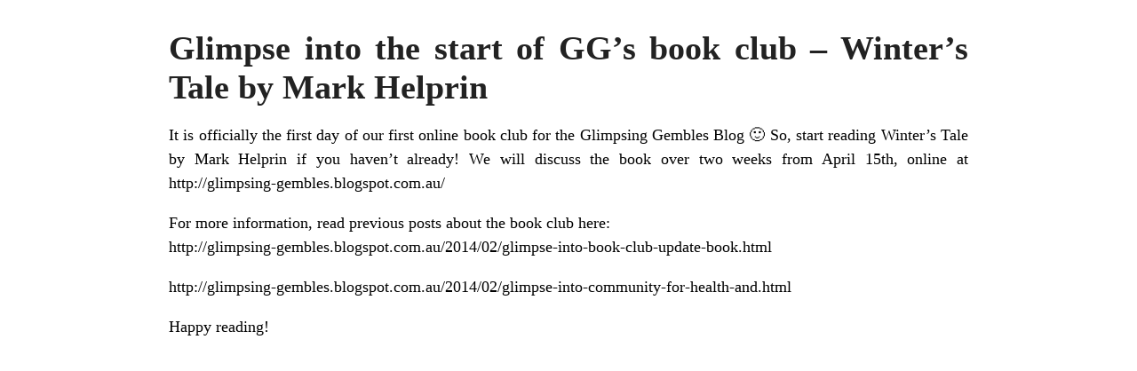

--- FILE ---
content_type: text/html; charset=UTF-8
request_url: https://www.glimpsinggembles.com/2014/03/01/glimpse-into-the-start-of-ggs-book-club-winters-tale-by-mark-helprin/?print=print
body_size: 362
content:
<html>
			<head><html>
			<head><title>Glimpse into the start of GG&#8217;s book club &#8211; Winter&#8217;s Tale by Mark Helprin - Glimpsing Gembles</title><link type="text/css" rel="stylesheet" href="https://www.glimpsinggembles.com/wp-content/plugins/pdf-print/css/default.css" media="all" /><script>window.onload = function(){ window.print(); };</script><html>
			<head><html>
			<head><title>Glimpse into the start of GG&#8217;s book club &#8211; Winter&#8217;s Tale by Mark Helprin - Glimpsing Gembles</title><link type="text/css" rel="stylesheet" href="https://www.glimpsinggembles.com/wp-content/plugins/pdf-print/css/default.css" media="all" /><script>window.onload = function(){ window.print(); };</script></head>
			<body class="pdfprnt_print ltr"><div id="content"><style> a {text-decoration: none; color:#000000 !important; } </style>					<div class="post">
						<div class="entry-header"><h1 class="entry-title">Glimpse into the start of GG&#8217;s book club &#8211; Winter&#8217;s Tale by Mark Helprin</h1></div><div class="postmetadata"></div>						<div class="entry-content"><p>It is officially the first day of our first online book club for the Glimpsing Gembles Blog 🙂 So, start reading Winter&#8217;s Tale by Mark Helprin if you haven&#8217;t already! We will discuss the book over two weeks from April 15th, online at <a href="http://glimpsing-gembles.blogspot.com.au/">http://glimpsing-gembles.blogspot.com.au/</a></p>
<p>For more information, read previous posts about the book club here:<br />
<a href="http://glimpsing-gembles.blogspot.com.au/2014/02/glimpse-into-book-club-update-book.html">http://glimpsing-gembles.blogspot.com.au/2014/02/glimpse-into-book-club-update-book.html</a></p>
<p><a href="http://glimpsing-gembles.blogspot.com.au/2014/02/glimpse-into-community-for-health-and.html">http://glimpsing-gembles.blogspot.com.au/2014/02/glimpse-into-community-for-health-and.html</a></p>
<p>Happy reading!</p>
<div class="separator" style="clear: both; text-align: center;"><a style="margin-left: 1em; margin-right: 1em;" href="https://glimpsinggembles.files.wordpress.com/2014/03/45a70-wt.jpg"><img src="https://glimpsinggembles.files.wordpress.com/2014/03/45a70-wt.jpg" alt="" border="0" /></a></div>
</div>
					</div>
					</div></body>
		</html>